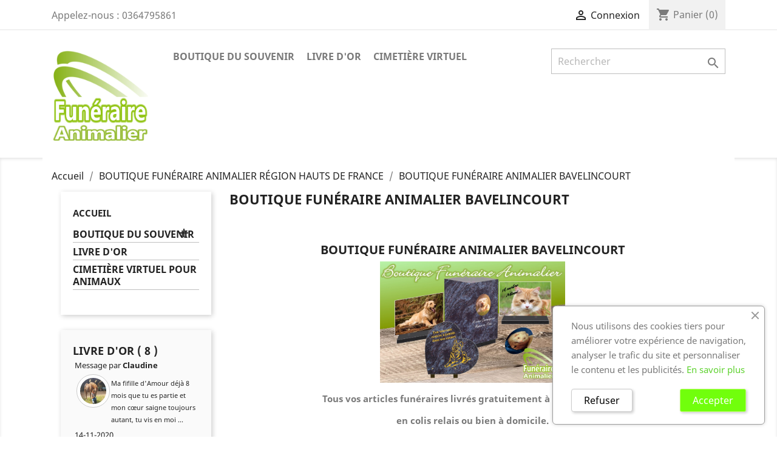

--- FILE ---
content_type: text/html; charset=utf-8
request_url: https://www.funeraire-animalier.com/articles-funeraires-animaux/1043-BOUTIQUE-FUNERAIRE-ANIMALIER-BAVELINCOURT
body_size: 9568
content:
<!doctype html>
<html lang="fr">

  <head>
  
    <!-- Google tag (gtag.js) -->
	<script async src="https://www.googletagmanager.com/gtag/js?id=G-N0HT8SJX3M"></script>
	<script>
	window.dataLayer = window.dataLayer || [];
	function gtag(){dataLayer.push(arguments);}
	gtag('js', new Date());

	gtag('config', 'G-N0HT8SJX3M');
	</script>
	
    
      
  <meta charset="utf-8">


  <meta http-equiv="x-ua-compatible" content="ie=edge">



  <title>BOUTIQUE FUNÉRAIRE ANIMALIER BAVELINCOURT</title>
  <meta name="description" content="">
  <meta name="keywords" content="BOUTIQUE FUNÉRAIRE ANIMALIER BAVELINCOURT">
    


  <meta name="viewport" content="width=device-width, initial-scale=1">



  <link rel="icon" type="image/vnd.microsoft.icon" href="https://www.funeraire-animalier.com/img/favicon.ico?1526451565">
  <link rel="shortcut icon" type="image/x-icon" href="https://www.funeraire-animalier.com/img/favicon.ico?1526451565">



    <link rel="stylesheet" href="https://www.funeraire-animalier.com/themes/funeraire-animalier/assets/cache/theme-b3972c109.css" type="text/css" media="all">




  

  <script type="text/javascript">
        var prestashop = {"cart":{"products":[],"totals":{"total":{"type":"total","label":"Total","amount":0,"value":"0,00\u00a0\u20ac"},"total_including_tax":{"type":"total","label":"Total TTC","amount":0,"value":"0,00\u00a0\u20ac"},"total_excluding_tax":{"type":"total","label":"Total HT :","amount":0,"value":"0,00\u00a0\u20ac"}},"subtotals":{"products":{"type":"products","label":"Sous-total","amount":0,"value":"0,00\u00a0\u20ac"},"discounts":null,"shipping":{"type":"shipping","label":"Livraison","amount":0,"value":""},"tax":null},"products_count":0,"summary_string":"0 articles","vouchers":{"allowed":0,"added":[]},"discounts":[],"minimalPurchase":4,"minimalPurchaseRequired":"Un montant total de 4,00\u00a0\u20ac HT minimum est requis pour valider votre commande. Le montant actuel de votre commande est de 0,00\u00a0\u20ac HT."},"currency":{"name":"Euro","iso_code":"EUR","iso_code_num":"978","sign":"\u20ac"},"customer":{"lastname":null,"firstname":null,"email":null,"birthday":null,"newsletter":null,"newsletter_date_add":null,"optin":null,"website":null,"company":null,"siret":null,"ape":null,"is_logged":false,"gender":{"type":null,"name":null},"addresses":[]},"language":{"name":"Fran\u00e7ais (French)","iso_code":"fr","locale":"fr-FR","language_code":"fr","is_rtl":"0","date_format_lite":"d\/m\/Y","date_format_full":"d\/m\/Y H:i:s","id":1},"page":{"title":"","canonical":null,"meta":{"title":"BOUTIQUE FUN\u00c9RAIRE ANIMALIER BAVELINCOURT\r","description":"","keywords":"BOUTIQUE FUN\u00c9RAIRE ANIMALIER BAVELINCOURT\r","robots":"index"},"page_name":"cms","body_classes":{"lang-fr":true,"lang-rtl":false,"country-FR":true,"currency-EUR":true,"layout-left-column":true,"page-cms":true,"tax-display-enabled":true,"cms-id-1043":true},"admin_notifications":[]},"shop":{"name":"FUN\u00c9RAIRE ANIMALIER","logo":"https:\/\/www.funeraire-animalier.com\/img\/funeraire-animalier-logo-1525352346.jpg","stores_icon":"https:\/\/www.funeraire-animalier.com\/img\/logo_stores.png","favicon":"https:\/\/www.funeraire-animalier.com\/img\/favicon.ico"},"urls":{"base_url":"https:\/\/www.funeraire-animalier.com\/","current_url":"https:\/\/www.funeraire-animalier.com\/articles-funeraires-animaux\/1043-BOUTIQUE-FUNERAIRE-ANIMALIER-BAVELINCOURT","shop_domain_url":"https:\/\/www.funeraire-animalier.com","img_ps_url":"https:\/\/www.funeraire-animalier.com\/img\/","img_cat_url":"https:\/\/www.funeraire-animalier.com\/img\/c\/","img_lang_url":"https:\/\/www.funeraire-animalier.com\/img\/l\/","img_prod_url":"https:\/\/www.funeraire-animalier.com\/img\/p\/","img_manu_url":"https:\/\/www.funeraire-animalier.com\/img\/m\/","img_sup_url":"https:\/\/www.funeraire-animalier.com\/img\/su\/","img_ship_url":"https:\/\/www.funeraire-animalier.com\/img\/s\/","img_store_url":"https:\/\/www.funeraire-animalier.com\/img\/st\/","img_col_url":"https:\/\/www.funeraire-animalier.com\/img\/co\/","img_url":"https:\/\/www.funeraire-animalier.com\/themes\/funeraire-animalier\/assets\/img\/","css_url":"https:\/\/www.funeraire-animalier.com\/themes\/funeraire-animalier\/assets\/css\/","js_url":"https:\/\/www.funeraire-animalier.com\/themes\/funeraire-animalier\/assets\/js\/","pic_url":"https:\/\/www.funeraire-animalier.com\/upload\/","pages":{"address":"https:\/\/www.funeraire-animalier.com\/adresse","addresses":"https:\/\/www.funeraire-animalier.com\/adresses","authentication":"https:\/\/www.funeraire-animalier.com\/connexion","cart":"https:\/\/www.funeraire-animalier.com\/panier","category":"https:\/\/www.funeraire-animalier.com\/index.php?controller=category","cms":"https:\/\/www.funeraire-animalier.com\/index.php?controller=cms","contact":"https:\/\/www.funeraire-animalier.com\/nous-contacter","discount":"https:\/\/www.funeraire-animalier.com\/reduction","guest_tracking":"https:\/\/www.funeraire-animalier.com\/suivi-commande-invite","history":"https:\/\/www.funeraire-animalier.com\/historique-commandes","identity":"https:\/\/www.funeraire-animalier.com\/identite","index":"https:\/\/www.funeraire-animalier.com\/","my_account":"https:\/\/www.funeraire-animalier.com\/mon-compte","order_confirmation":"https:\/\/www.funeraire-animalier.com\/confirmation-commande","order_detail":"https:\/\/www.funeraire-animalier.com\/index.php?controller=order-detail","order_follow":"https:\/\/www.funeraire-animalier.com\/suivi-commande","order":"https:\/\/www.funeraire-animalier.com\/commande","order_return":"https:\/\/www.funeraire-animalier.com\/index.php?controller=order-return","order_slip":"https:\/\/www.funeraire-animalier.com\/avoirs","pagenotfound":"https:\/\/www.funeraire-animalier.com\/page-introuvable","password":"https:\/\/www.funeraire-animalier.com\/recuperation-mot-de-passe","pdf_invoice":"https:\/\/www.funeraire-animalier.com\/index.php?controller=pdf-invoice","pdf_order_return":"https:\/\/www.funeraire-animalier.com\/index.php?controller=pdf-order-return","pdf_order_slip":"https:\/\/www.funeraire-animalier.com\/index.php?controller=pdf-order-slip","prices_drop":"https:\/\/www.funeraire-animalier.com\/promotions","product":"https:\/\/www.funeraire-animalier.com\/index.php?controller=product","search":"https:\/\/www.funeraire-animalier.com\/recherche","sitemap":"https:\/\/www.funeraire-animalier.com\/sitemap","stores":"https:\/\/www.funeraire-animalier.com\/magasins","supplier":"https:\/\/www.funeraire-animalier.com\/fournisseur","register":"https:\/\/www.funeraire-animalier.com\/connexion?create_account=1","order_login":"https:\/\/www.funeraire-animalier.com\/commande?login=1"},"alternative_langs":[],"theme_assets":"\/themes\/funeraire-animalier\/assets\/","actions":{"logout":"https:\/\/www.funeraire-animalier.com\/?mylogout="},"no_picture_image":{"bySize":{"small_default":{"url":"https:\/\/www.funeraire-animalier.com\/img\/p\/fr-default-small_default.jpg","width":98,"height":98},"cart_default":{"url":"https:\/\/www.funeraire-animalier.com\/img\/p\/fr-default-cart_default.jpg","width":125,"height":125},"home_default":{"url":"https:\/\/www.funeraire-animalier.com\/img\/p\/fr-default-home_default.jpg","width":250,"height":250},"medium_default":{"url":"https:\/\/www.funeraire-animalier.com\/img\/p\/fr-default-medium_default.jpg","width":452,"height":452},"large_default":{"url":"https:\/\/www.funeraire-animalier.com\/img\/p\/fr-default-large_default.jpg","width":800,"height":800}},"small":{"url":"https:\/\/www.funeraire-animalier.com\/img\/p\/fr-default-small_default.jpg","width":98,"height":98},"medium":{"url":"https:\/\/www.funeraire-animalier.com\/img\/p\/fr-default-home_default.jpg","width":250,"height":250},"large":{"url":"https:\/\/www.funeraire-animalier.com\/img\/p\/fr-default-large_default.jpg","width":800,"height":800},"legend":""}},"configuration":{"display_taxes_label":true,"display_prices_tax_incl":true,"is_catalog":false,"show_prices":true,"opt_in":{"partner":true},"quantity_discount":{"type":"discount","label":"Remise sur prix unitaire"},"voucher_enabled":0,"return_enabled":0},"field_required":[],"breadcrumb":{"links":[{"title":"Accueil","url":"https:\/\/www.funeraire-animalier.com\/"},{"title":"BOUTIQUE FUN\u00c9RAIRE ANIMALIER R\u00c9GION HAUTS DE FRANCE","url":"https:\/\/www.funeraire-animalier.com\/urnes-plaques\/category\/5-boutique-funeraire-animalier-region-hauts-de-france"},{"title":"BOUTIQUE FUN\u00c9RAIRE ANIMALIER BAVELINCOURT\r","url":"https:\/\/www.funeraire-animalier.com\/articles-funeraires-animaux\/1043-BOUTIQUE-FUNERAIRE-ANIMALIER-BAVELINCOURT"}],"count":3},"link":{"protocol_link":"https:\/\/","protocol_content":"https:\/\/"},"time":1768994403,"static_token":"445ef7de30008396c0f48babd6afe9fe","token":"a554e73fbc5cccd5ca14c08f4d751bfe","debug":false};
      </script>



  <script type="text/javascript" src="https://www.funeraire-animalier.com/modules/itemstyle/core/js/jquery-1.7.2.min.js"></script>

    <script type="text/javascript">
        //<![CDATA[
        var baseDir = 'https://www.funeraire-animalier.com/';
        //]]>
    </script>





<style type="text/css">
    .ps15-color-background-g{background-color:#fafafa;}
</style>




			<script type="text/javascript">
				(window.gaDevIds=window.gaDevIds||[]).push('d6YPbH');
				(function(i,s,o,g,r,a,m){i['GoogleAnalyticsObject']=r;i[r]=i[r]||function(){
				(i[r].q=i[r].q||[]).push(arguments)},i[r].l=1*new Date();a=s.createElement(o),
				m=s.getElementsByTagName(o)[0];a.async=1;a.src=g;m.parentNode.insertBefore(a,m)
				})(window,document,'script','//www.google-analytics.com/analytics.js','ga');
				ga('create', 'G-N0HT8SJX3M', 'auto');
				ga('require', 'ec');</script>



    
  </head>

  <body id="cms" class="lang-fr country-fr currency-eur layout-left-column page-cms tax-display-enabled cms-id-1043">

    
      
    

    <main>
      
              

      <header id="header">
        
          
  <div class="header-banner">
    
  </div>



  <nav class="header-nav">
    <div class="container">
        <div class="row">
          <div class="hidden-sm-down">
            <div class="col-md-4 col-xs-12">
              <div id="_desktop_contact_link">
  <div id="contact-link">
                Appelez-nous : <span>0364795861</span>
      </div>
</div>

            </div>
            <div class="col-md-8 right-nav">
                <div id="_desktop_user_info">
  <div class="user-info">
          <a
        href="https://www.funeraire-animalier.com/mon-compte"
        title="Connectez-vous à votre compte client"
        rel="nofollow"
      >
        <i class="material-icons">&#xE7FF;</i>
        <span class="hidden-sm-down">Connexion</span>
      </a>
      </div>
</div>
<div id="_desktop_cart">
  <div class="blockcart cart-preview inactive" data-refresh-url="//www.funeraire-animalier.com/module/ps_shoppingcart/ajax">
    <div class="header">
              <i class="material-icons shopping-cart">shopping_cart</i>
        <span class="hidden-sm-down">Panier</span>
        <span class="cart-products-count">(0)</span>
          </div>
  </div>
</div>

            </div>
          </div>
          <div class="hidden-md-up text-sm-center mobile">
            <div class="float-xs-left" id="menu-icon">
              <i class="material-icons d-inline">&#xE5D2;</i>
            </div>
            <div class="float-xs-right" id="_mobile_cart"></div>
            <div class="float-xs-right" id="_mobile_user_info"></div>
            <div class="top-logo" id="_mobile_logo"></div>
            <div class="clearfix"></div>
          </div>
        </div>
    </div>
  </nav>



  <div class="header-top">
    <div class="container">
       <div class="row">
        <div class="col-md-2 hidden-sm-down" id="_desktop_logo">
          <a href="https://www.funeraire-animalier.com/">
            <img class="logo img-responsive" src="https://www.funeraire-animalier.com/img/funeraire-animalier-logo-1525352346.jpg" alt="FUNÉRAIRE ANIMALIER">
          </a>
        </div>
        <div class="col-md-10 col-sm-12 position-static">
          <div class="row">
            

<div class="menu col-lg-8 col-md-7 js-top-menu position-static hidden-sm-down" id="_desktop_top_menu">
    
          <ul class="top-menu" id="top-menu" data-depth="0">
                    <li class="category" id="category-3">
                          <a
                class="dropdown-item"
                href="https://www.funeraire-animalier.com/3-boutique-du-souvenir" data-depth="0"
                              >
                                                                      <span class="float-xs-right hidden-md-up">
                    <span data-target="#top_sub_menu_37147" data-toggle="collapse" class="navbar-toggler collapse-icons">
                      <i class="material-icons add">&#xE313;</i>
                      <i class="material-icons remove">&#xE316;</i>
                    </span>
                  </span>
                                BOUTIQUE DU SOUVENIR
              </a>
                            <div  class="popover sub-menu js-sub-menu collapse" id="top_sub_menu_37147">
                
          <ul class="top-menu"  data-depth="1">
                    <li class="category" id="category-7">
                          <a
                class="dropdown-item dropdown-submenu"
                href="https://www.funeraire-animalier.com/7-tout-le-catalogue-articles-funeraires-pour-animaux" data-depth="1"
                              >
                                                                      <span class="float-xs-right hidden-md-up">
                    <span data-target="#top_sub_menu_12937" data-toggle="collapse" class="navbar-toggler collapse-icons">
                      <i class="material-icons add">&#xE313;</i>
                      <i class="material-icons remove">&#xE316;</i>
                    </span>
                  </span>
                                TOUT LE CATALOGUE ARTICLES FUNÉRAIRES POUR ANIMAUX
              </a>
                            <div  class="collapse" id="top_sub_menu_12937">
                
          <ul class="top-menu"  data-depth="2">
                    <li class="category" id="category-5">
                          <a
                class="dropdown-item"
                href="https://www.funeraire-animalier.com/5-plaques-funeraires-granit-pour-animaux" data-depth="2"
                              >
                                PLAQUES FUNÉRAIRES GRANIT POUR ANIMAUX
              </a>
                          </li>
                    <li class="category" id="category-9">
                          <a
                class="dropdown-item"
                href="https://www.funeraire-animalier.com/9-plaques-funeraires-plexi-pour-animaux" data-depth="2"
                              >
                                PLAQUES FUNÉRAIRES PLEXI POUR ANIMAUX
              </a>
                          </li>
                    <li class="category" id="category-4">
                          <a
                class="dropdown-item"
                href="https://www.funeraire-animalier.com/4-urnes-funeraires-pour-animaux" data-depth="2"
                              >
                                URNES FUNÉRAIRES POUR ANIMAUX
              </a>
                          </li>
                    <li class="category" id="category-10">
                          <a
                class="dropdown-item"
                href="https://www.funeraire-animalier.com/10-medaillon-photo-pour-animaux" data-depth="2"
                              >
                                MÉDAILLON PHOTO POUR ANIMAUX
              </a>
                          </li>
              </ul>
    
              </div>
                          </li>
              </ul>
    
              </div>
                          </li>
                    <li class="category" id="category-6">
                          <a
                class="dropdown-item"
                href="https://www.funeraire-animalier.com/6-livre-d-or" data-depth="0"
                              >
                                LIVRE D&#039;OR
              </a>
                          </li>
                    <li class="link" id="lnk-cimetiere-virtuel">
                          <a
                class="dropdown-item"
                href="https://www.funeraire-animalier.com/8-cimetiere-virtuel-pour-animaux" data-depth="0"
                 target="_blank"               >
                                CIMETIÈRE VIRTUEL
              </a>
                          </li>
              </ul>
    
    <div class="clearfix"></div>
</div>
<!-- Block search module TOP -->
<div id="search_widget" class="col-lg-4 col-md-5 col-sm-12 search-widget" data-search-controller-url="//www.funeraire-animalier.com/recherche">
	<form method="get" action="//www.funeraire-animalier.com/recherche">
		<input type="hidden" name="controller" value="search">
		<input type="text" name="s" value="" placeholder="Rechercher" aria-label="Rechercher">
		<button type="submit">
			<i class="material-icons search">&#xE8B6;</i>
      <span class="hidden-xl-down">Rechercher</span>
		</button>
	</form>
</div>
<!-- /Block search module TOP -->

            <div class="clearfix"></div>
          </div>
        </div>
      </div>
      <div id="mobile_top_menu_wrapper" class="row hidden-md-up" style="display:none;">
        <div class="js-top-menu mobile" id="_mobile_top_menu"></div>
        <div class="js-top-menu-bottom">
          <div id="_mobile_currency_selector"></div>
          <div id="_mobile_language_selector"></div>
          <div id="_mobile_contact_link"></div>
        </div>
      </div>
    </div>
  </div>
  

        
      </header>

      
        
<aside id="notifications">
  <div class="container">
    
    
    
      </div>
</aside>
      

      <section id="wrapper">
        
        <div class="container">
          
            	<nav data-depth="3" class="breadcrumb hidden-sm-down">
		<ol itemscope itemtype="http://schema.org/BreadcrumbList">
			
									
						<li itemprop="itemListElement" itemscope itemtype="http://schema.org/ListItem">
							<a itemprop="item" href="https://www.funeraire-animalier.com/">
								<span itemprop="name">Accueil</span>
							</a>
							<meta itemprop="position" content="1">
						</li>
					
									
						<li itemprop="itemListElement" itemscope itemtype="http://schema.org/ListItem">
							<a itemprop="item" href="https://www.funeraire-animalier.com/urnes-plaques/category/5-boutique-funeraire-animalier-region-hauts-de-france">
								<span itemprop="name">BOUTIQUE FUNÉRAIRE ANIMALIER RÉGION HAUTS DE FRANCE</span>
							</a>
							<meta itemprop="position" content="2">
						</li>
					
									
						<li itemprop="itemListElement" itemscope itemtype="http://schema.org/ListItem">
							<a itemprop="item" href="https://www.funeraire-animalier.com/articles-funeraires-animaux/1043-BOUTIQUE-FUNERAIRE-ANIMALIER-BAVELINCOURT">
								<span itemprop="name">BOUTIQUE FUNÉRAIRE ANIMALIER BAVELINCOURT</span>
							</a>
							<meta itemprop="position" content="3">
						</li>
					
							
		</ol>
	</nav>

          

          
            <div id="left-column" class="col-xs-12 col-sm-4 col-md-3">
                              

<div class="block-categories hidden-sm-down">
  <ul class="category-top-menu">
    <li><a class="text-uppercase h6" href="https://www.funeraire-animalier.com/2-accueil">Accueil</a></li>
    <li>
  <ul class="category-sub-menu"><li data-depth="0"><a href="https://www.funeraire-animalier.com/3-boutique-du-souvenir">BOUTIQUE DU SOUVENIR</a><div class="navbar-toggler collapse-icons" data-toggle="collapse" data-target="#exCollapsingNavbar3"><i class="material-icons add">&#xE145;</i><i class="material-icons remove">&#xE15B;</i></div><div class="collapse" id="exCollapsingNavbar3">
  <ul class="category-sub-menu"><li data-depth="1"><a class="category-sub-link" href="https://www.funeraire-animalier.com/7-tout-le-catalogue-articles-funeraires-pour-animaux">TOUT LE CATALOGUE ARTICLES FUNÉRAIRES POUR ANIMAUX</a><span class="arrows" data-toggle="collapse" data-target="#exCollapsingNavbar7"><i class="material-icons arrow-right">&#xE315;</i><i class="material-icons arrow-down">&#xE313;</i></span><div class="collapse" id="exCollapsingNavbar7">
  <ul class="category-sub-menu"><li data-depth="2"><a class="category-sub-link" href="https://www.funeraire-animalier.com/5-plaques-funeraires-granit-pour-animaux">PLAQUES FUNÉRAIRES GRANIT POUR ANIMAUX</a></li><li data-depth="2"><a class="category-sub-link" href="https://www.funeraire-animalier.com/9-plaques-funeraires-plexi-pour-animaux">PLAQUES FUNÉRAIRES PLEXI POUR ANIMAUX</a></li><li data-depth="2"><a class="category-sub-link" href="https://www.funeraire-animalier.com/4-urnes-funeraires-pour-animaux">URNES FUNÉRAIRES POUR ANIMAUX</a></li><li data-depth="2"><a class="category-sub-link" href="https://www.funeraire-animalier.com/10-medaillon-photo-pour-animaux">MÉDAILLON PHOTO POUR ANIMAUX</a></li></ul></div></li></ul></div></li><li data-depth="0"><a href="https://www.funeraire-animalier.com/6-livre-d-or">LIVRE D&#039;OR</a></li><li data-depth="0"><a href="https://www.funeraire-animalier.com/8-cimetiere-virtuel-pour-animaux">CIMETIÈRE VIRTUEL POUR ANIMAUX</a></li></ul></li>
  </ul>
</div>


	<div  id="blockguestbook_block_left"  class="block blockmanufacturer block-categories hidden-sm-down ps15-color-background-g blockguestbook-block16">
		
		<h4 class="title_block guestbook-block-h4 text-uppercase">
			<a href="https://www.funeraire-animalier.com/module/blockguestbook/guestbook">
				Livre d'or&nbsp;(&nbsp;8&nbsp;)
			</a>

            		</h4>
		
		<div class="block_content  products-block">
			    
	    
	    	    <div class="rItem">
			<div class="ratingBox">
				<small>Message par <b>Claudine</b></small>
			</div>
            <div class="clear"></div>
            <div class="margin-bottom-5">
                                <div class="float-left avatar-block">
                    <img
                                                            src="https://www.funeraire-animalier.com/upload/blockguestbook/6228116675fafd1edc69b1.jpg"
                                                        alt="Claudine"
                            />
                </div>
                
                <div class="font-size-11 float-left guestbook-block-text">
                    Ma fifille d'Amour déjà 8 mois que tu es partie et mon cœur saigne toujours autant, tu vis en moi
                    ...
                </div>
                <div class="clear"></div>
            </div>
                        <small class="float-left">14-11-2020</small>
            <div class="clear"></div>
		</div>
			    <div class="rItem">
			<div class="ratingBox">
				<small>Message par <b>Nataly</b></small>
			</div>
            <div class="clear"></div>
            <div class="margin-bottom-5">
                                <div class="float-left avatar-block">
                    <img
                                                            src="https://www.funeraire-animalier.com/modules/blockguestbook/views/img/avatar_m.gif"
                                                        alt="Nataly"
                            />
                </div>
                
                <div class="font-size-11 float-left guestbook-block-text">
                    L'absence d'un être aimé est une injustice sans nom. <br/>Un vide qui fait perdre à la vie tout s
                    ...
                </div>
                <div class="clear"></div>
            </div>
                        <small class="float-left">23-05-2020</small>
            <div class="clear"></div>
		</div>
			    <div class="rItem">
			<div class="ratingBox">
				<small>Message par <b>aurélie</b></small>
			</div>
            <div class="clear"></div>
            <div class="margin-bottom-5">
                                <div class="float-left avatar-block">
                    <img
                                                            src="https://www.funeraire-animalier.com/upload/blockguestbook/9048347715e8203f049c92.jpg"
                                                        alt="aurélie"
                            />
                </div>
                
                <div class="font-size-11 float-left guestbook-block-text">
                    Il n'y a pas de mots pour exprimer la douleur, je t'aime tellement.
                    
                </div>
                <div class="clear"></div>
            </div>
                        <small class="float-left">30-03-2020</small>
            <div class="clear"></div>
		</div>
			    
	    <div class="submit_guestbook text-align-center">
	    	<a class="button_large button-small-blockguestbook" title="Voir tous les messages"
			   href="https://www.funeraire-animalier.com/module/blockguestbook/guestbook"
			>
	    		Voir tous les messages
			</a>
		</div>
	    
	    		</div>
	</div>
    


                                        <p><a href="https://www.funeraire-animalier.com/4-urnes-funeraires-pour-animaux" target="_blank"><img src="https://www.funeraire-animalier.com/img/cms/PUB-URNES-FUNERAIRES-POUR-ANIMAUX.jpg" alt="URNES FUNERAIRES POUR CHIENS, CHATS, ANIMAUX DE COMPAGNIE" width="248" height="248" /></a></p> <p><a href="http://www.funeraire-animalier.com/9-plaques-funeraires-plexi-pour-animaux" target="_blank"><img src="https://www.funeraire-animalier.com/img/cms/PUB-plaques-FUNERAIRES-modernes-POUR-ANIMAUX.jpg" alt="plaques funeraires en granit personnalisées" width="248" height="248" /></a></p> <p><a href="https://www.funeraire-animalier.com/5-plaques-funeraires-granit-pour-animaux" target="_blank"><img src="https://www.funeraire-animalier.com/img/cms/PUB-plaques-FUNERAIRES-granit-POUR-ANIMAUX.jpg" alt="plaques funeraires granit personnalisables pour animaux" width="248" height="248" /></a></p> <p></p> <p><a href="https://www.funeraire-animalier.com/8-cimetiere-virtuel-pour-animaux" target="_blank"><img src="https://www.funeraire-animalier.com/img/cms/cimetiere%20virtuel%20funeraire%20animalier.jpg" alt="CIMETIERE VIRTUEL POUR ANIMAUX" width="248" height="596" /></a></p> <p><a href="https://www.funeraire-animalier.com/module/blockguestbook/guestbook" target="_blank"><img src="https://www.funeraire-animalier.com/img/cms/livre-d-or-a-la-memoire-de-nos-animaux-disparus.jpg" alt="le livre d'or funéraire animalier" width="248" height="248" /></a></p> <p><img src="https://www.funeraire-animalier.com/img/cms/funeraire-animalier-made-in%20france.jpg" alt="funeraire animalier fabriqué en france" width="248" height="248" /></p> <p><a href="http://ptitesbetesdunet.actifforum.com/" target="_blank"><img src="https://www.funeraire-animalier.com/img/cms/ptites-betes-du-net.jpg" alt="Les p'tites bêtes du net forum animaux" width="248" height="248" /></a></p> <p></p> <p></p> <p></p>
                        
                          </div>
          

          
  <div id="content-wrapper" class="left-column col-xs-12 col-sm-8 col-md-9">
    
    

  <section id="main">

    
      
        <header class="page-header">
          <h1>
  BOUTIQUE FUNÉRAIRE ANIMALIER BAVELINCOURT
</h1>
        </header>
      
    

    
  <section id="content" class="page-content page-cms page-cms-1043">

    
      <p style="text-align: center;"></p>
<h2 style="text-align: center;"><strong>BOUTIQUE FUNÉRAIRE ANIMALIER BAVELINCOURT</strong></h2>
<p style="text-align: center;"><strong><img src="https://www.funeraire-animalier.com/img/cms/boutique-funeraire-animalier1%20(2).jpg" alt="BOUTIQUE FUNÉRAIRE ANIMALIER BAVELINCOURT" width="40%" height="NaN" /></strong></p>
<p style="text-align: center;"></p>
<p style="text-align: center;"><strong>Tous vos articles funéraires livrés gratuitement à BAVELINCOURT</strong></p>
<p style="text-align: center;"><strong>en colis relais ou bien à domicile.</strong></p>
<p style="text-align: center;"><strong>Découvrez nos articles pour garder le souvenir de vos animaux de compagnie</strong></p>
<p style="text-align: center;"><strong>(chien, chat, furet, lapin, cochon d'Inde, gerbille, rat, souris, chevaux......).</strong></p>
<p style="text-align: center;"><strong>Parce qu'il est toujours difficile de perdre nos compagnons de vie,</strong></p>
<p style="text-align: center;"><strong>immortalisez leur souvenir.</strong></p>
<p style="text-align: center;"></p>
<p style="text-align: center;"><b>BOUTIQUE FUNÉRAIRE ANIMALIER BAVELINCOURT</b></p>
<p style="text-align: center;"></p>
<h2 style="text-align: left;"><strong>- <a href="https://www.funeraire-animalier.com/9-plaques-funeraires-plexi-pour-animaux" target="_blank">Plaques funéraires modernes pour animaux</a> : </strong></h2>
<p style="text-align: center;"><strong><img src="https://www.funeraire-animalier.com/img/cms/FA%20101061%20CA5%20CHEVAUX.jpg" alt="Plaques funéraires modernes pour animaux BAVELINCOURT" width="35%" height="NaN" /></strong></p>
<p style="text-align: left;"><strong>Découvrez l'offre de plaques modernes plexi altuglas (rectangulaire, livre ouvert ou bien coeur, sur pieds ou sur socle granit) pour animaux </strong></p>
<p style="text-align: left;"><strong>(</strong><strong style="text-align: center;">chien, chat, furet, lapin, cochon d'Inde, gerbille, rat, souris, chevaux......) </strong><strong>entièrement personnalisables avec la photo de votre animal et votre texte.</strong></p>
<p style="text-align: left;"><strong>Expédition à BAVELINCOURT sous 48h00, livraison gratuite à BAVELINCOURT en point relais ou bien à domicile </strong><strong>en 24h00.</strong></p>
<p style="text-align: left;"></p>
<h2 style="text-align: left;"><strong>- <a href="https://www.funeraire-animalier.com/5-plaques-funeraires-granit-pour-animaux" target="_blank">Plaques funéraires granit pour animaux</a> :</strong></h2>
<p style="text-align: center;"><strong><img src="https://www.funeraire-animalier.com/img/cms/plaque-funeraire-granit-chat.jpg" alt="Plaques funéraires granit pour animaux BAVELINCOURT" width="300" height="300" /></strong></p>
<p style="text-align: left;"><strong>Une offre de plaques funéraires en granit à personnaliser avec une gravure, un texte. Un choix de gravures pour animaux, chiens, chats.....</strong></p>
<p style="text-align: left;"><strong>Possibilité d'ajouter un médaillon porcelaine avec la photo de votre animal. </strong><strong>Expédition à BAVELINCOURT sous 24h00, livraison gratuite à BAVELINCOURT en point relais ou bien à domicile </strong><strong>en 24h00.</strong></p>
<p style="text-align: left;"></p>
<h2 style="text-align: left;"><strong>- <a href="https://www.funeraire-animalier.com/4-urnes-funeraires-pour-animaux" target="_blank">Urnes funéraires pour animaux</a> :</strong></h2>
<p style="text-align: center;"><strong><img src="https://www.funeraire-animalier.com/img/cms/PRODUITS-ACCUEIL-URNES-FUNERAIRE-ANIMAUX-PERSONNALIBLE.jpg" alt="Urnes funéraires pour animaux BAVELINCOURT" width="300" height="300" /></strong></p>
<p style="text-align: left;"><strong>Un choix d'urnes funéraires pour recueillir les cendres de vos compagnons. Certaines sont personnalisables avec gravure et texte et médaillon porcelaine avec la photo de votre animal.</strong></p>
<p style="text-align: left;"><strong>Expédition à BAVELINCOURT sous 24h00, livraison gratuite à BAVELINCOURT en point relais ou bien à domicile </strong><strong>en 24h00.</strong><strong></strong></p>
<p style="text-align: left;"></p>
<h2 style="text-align: left;"><strong>- <a href="https://www.funeraire-animalier.com/10-medaillon-photo-pour-animaux" target="_blank">Médaillon photo porcelaine pour animaux</a> :</strong></h2>
<p style="text-align: center;"><img src="https://www.funeraire-animalier.com/img/cms/medaillon-photo-pour-chien.jpg" alt="Médaillon photo porcelaine pour animaux BAVELINCOURT" width="300" height="300" /></p>
<p style="text-align: left;"><strong>Un grand choix de médaillons photo porcelaine pour conserver le souvenir de vos animaux dans différentes formes, rectangulaire, ovale, en forme de coeur, en couleur ou bien en noir et blanc. Création en directe sur le site. </strong><strong>Expédition à BAVELINCOURT sous 72h00, livraison gratuite à BAVELINCOURT en point relais ou bien à domicile </strong><strong>en 24h00.</strong></p>
<p style="text-align: left;"></p>
<p style="text-align: center;"><strong>Faites confiance à notre </strong></p>
<p style="text-align: center;"><b>BOUTIQUE FUNÉRAIRE ANIMALIER BAVELINCOURT</b></p>
<p style="text-align: center;"><b>des produits de qualité, un service clients à votre écoute, devis et maquettes gratuites,</b></p>
<p style="text-align: center;"><b>des produits de fabrication française.</b></p>
<p style="text-align: center;"></p>
<p style="text-align: center;"><b>plaques funéraires pour animaux, urnes funéraires pour animaux, médaillon photo pour animaux, plaques funéraires pour chien, urnes funéraires pour chien, médaillon photo pour chien, plaques funéraires pour chat, urnes funéraires pour chat, médaillon photo pour chat.....</b></p>
<p style="text-align: center;"><img src="https://www.funeraire-animalier.com/img/cms/bandeau-categorie.jpg" alt="bandeau" width="350" height="26" /></p>
<h2 style="text-align: center;"><span style="color: #4a4a4a;">Sites Partenaires</span></h2>
<p style="text-align: center;">BOUTIQUE FUNÉRAIRE ANIMALIER BAVELINCOURT</p>
<p style="text-align: center;"><a href="http://ptitesbetesdunet.actifforum.com/" target="_blank"><img src="https://www.funeraire-animalier.com/img/cms/ptites%20betes%20du%20net.jpg" alt="Urne pour animaux - Funéraire animalier BAVELINCOURT" width="40%" height="NaN" /></a></p>
<p style="margin-top: 0px; margin-bottom: 0px; color: #d22fcb; font-family: 'Noto Sans', sans-serif; text-align: center;"></p>
<p style="margin-top: 0px; margin-bottom: 0px; color: #d22fcb; font-family: 'Noto Sans', sans-serif; text-align: center;"><a href="https://www.des-fleurs-comme-j-aime.fr/" target="_blank" style="background-color: transparent; color: #d22fcb;">Des fleurs comme j'aime</a> - <a href="https://boutique.fleuriste-deuil.fr" target="_blank" style="background-color: transparent; color: #d22fcb;">Fleuriste deuil</a> - <a href="https://www.faire-livrer-des-fleurs.com" target="_blank" style="background-color: transparent; color: #d22fcb;">Faire livrer des fleurs</a></p>
<p style="margin-top: 0px; margin-bottom: 0px; color: #d22fcb; font-family: 'Noto Sans', sans-serif; text-align: center;"><a href="https://www.fleurs-deuil-martinique.fr/" target="_blank" style="background-color: transparent; color: #d22fcb;">Fleurs deuil Martinique</a> - <a href="https://www.fleurs-deuil-guadeloupe.fr/" target="_blank" style="background-color: transparent; color: #d22fcb;">Fleurs deuil Guadeloupe</a> - <a href="https://www.fleurs-deuil-la-reunion.fr/" style="background-color: transparent; color: #d22fcb;">Fleurs deuil La Réunion</a> </p>
<p style="margin-top: 0px; margin-bottom: 0px; color: #d22fcb; font-family: 'Noto Sans', sans-serif; text-align: center;"><a href="https://www.fleurs-deuil-paris.fr/" target="_blank" style="background-color: transparent; color: #d22fcb;">Fleurs deuil Paris</a> - <a href="https://www.fleurs-deuil-lyon.fr/" target="_blank" style="background-color: transparent; color: #d22fcb;">Fleurs deuil Lyon</a> - <a href="https://www.fleurs-deuil-marseille.fr/" target="_blank" style="background-color: transparent; color: #d22fcb;">Fleurs deuil Marseille</a> </p>
<p style="margin-top: 0px; margin-bottom: 0px; color: #d22fcb; font-family: 'Noto Sans', sans-serif; text-align: center;"><a href="https://www.plaque-funeraire-moderne.com" target="_blank" style="background-color: transparent; color: #d22fcb;">Plaque funéraire moderne</a> - <a href="https://www.xn--plaques-funraires-ltb.fr/" target="_blank" style="background-color: transparent; color: #d22fcb;">Plaques funéraires</a> - <a href="https://www.photo-porcelaine.fr" target="_blank" style="background-color: transparent; color: #d22fcb;">Photo-porcelaine</a> </p>
    

    
      
    

    
      
    

  </section>


    
      <footer class="page-footer">
        
          <!-- Footer content -->
        
      </footer>
    

  </section>


    
  </div>


          
        </div>
        
      </section>

      <footer id="footer">
        
          <div class="container">
  <div class="row">
    
      
  <div class="block-social col-lg-4 col-md-12 col-sm-12">
    <ul>
              <li class="facebook"><a href="https://www.facebook.com/funeraire.animalier/" target="_blank">Facebook</a></li>
          </ul>
  </div>


    
  </div>
</div>
<div class="footer-container">
  <div class="container">
    <div class="row">
      
        <div class="col-md-4 links">
  <div class="row">
      <div class="col-md-6 wrapper">
      <h3 class="h3 hidden-sm-down">Produits</h3>
            <div class="title clearfix hidden-md-up" data-target="#footer_sub_menu_94392" data-toggle="collapse">
        <span class="h3">Produits</span>
        <span class="float-xs-right">
          <span class="navbar-toggler collapse-icons">
            <i class="material-icons add">&#xE313;</i>
            <i class="material-icons remove">&#xE316;</i>
          </span>
        </span>
      </div>
      <ul id="footer_sub_menu_94392" class="collapse">
                  <li>
            <a
                id="link-product-page-best-sales-1"
                class="cms-page-link"
                href="https://www.funeraire-animalier.com/meilleures-ventes"
                title="Nos meilleures ventes"
                            >
              Meilleures ventes
            </a>
          </li>
                  <li>
            <a
                id="link-custom-page-urnes-pour-animaux-1"
                class="custom-page-link"
                href="https://www.funeraire-animalier.com/4-urnes-funeraires-pour-animaux"
                title=""
                            >
              Urnes pour Animaux
            </a>
          </li>
                  <li>
            <a
                id="link-custom-page-plaques-funeraires-granit-1"
                class="custom-page-link"
                href="https://www.funeraire-animalier.com/5-plaques-funeraires-granit-pour-animaux"
                title=""
                            >
              Plaques Funéraires granit
            </a>
          </li>
                  <li>
            <a
                id="link-custom-page-plaques-funeraire-moderne-plexi-1"
                class="custom-page-link"
                href="https://www.funeraire-animalier.com/9-plaques-funeraires-plexi-pour-animaux"
                title=""
                            >
              Plaques funéraire moderne plexi
            </a>
          </li>
                  <li>
            <a
                id="link-custom-page-medaillon-photo-pour-animaux-1"
                class="custom-page-link"
                href="https://www.funeraire-animalier.com/10-medaillon-photo-pour-animaux"
                title=""
                            >
              Médaillon photo pour Animaux
            </a>
          </li>
                  <li>
            <a
                id="link-custom-page-le-livre-d-or-1"
                class="custom-page-link"
                href="https://www.funeraire-animalier.com/6-livre-d-or"
                title=""
                            >
              Le Livre d&#039;or
            </a>
          </li>
                  <li>
            <a
                id="link-custom-page-le-cimetiere-virtuel-1"
                class="custom-page-link"
                href="https://www.funeraire-animalier.com/8-cimetiere-virtuel-pour-animaux"
                title=""
                            >
              Le Cimetière virtuel
            </a>
          </li>
              </ul>
    </div>
      <div class="col-md-6 wrapper">
      <h3 class="h3 hidden-sm-down">Notre société</h3>
            <div class="title clearfix hidden-md-up" data-target="#footer_sub_menu_96895" data-toggle="collapse">
        <span class="h3">Notre société</span>
        <span class="float-xs-right">
          <span class="navbar-toggler collapse-icons">
            <i class="material-icons add">&#xE313;</i>
            <i class="material-icons remove">&#xE316;</i>
          </span>
        </span>
      </div>
      <ul id="footer_sub_menu_96895" class="collapse">
                  <li>
            <a
                id="link-cms-page-1-2"
                class="cms-page-link"
                href="https://www.funeraire-animalier.com/articles-funeraires-animaux/1-livraison"
                title="Nos conditions de livraison"
                            >
              Livraison
            </a>
          </li>
                  <li>
            <a
                id="link-cms-page-2-2"
                class="cms-page-link"
                href="https://www.funeraire-animalier.com/articles-funeraires-animaux/2-mentions-legales"
                title="Mentions légales"
                            >
              Mentions légales
            </a>
          </li>
                  <li>
            <a
                id="link-cms-page-3-2"
                class="cms-page-link"
                href="https://www.funeraire-animalier.com/articles-funeraires-animaux/3-conditions-utilisation"
                title="Nos conditions d&#039;utilisation"
                            >
              Conditions d&#039;utilisation
            </a>
          </li>
                  <li>
            <a
                id="link-cms-page-4-2"
                class="cms-page-link"
                href="https://www.funeraire-animalier.com/articles-funeraires-animaux/4-a-propos"
                title="En savoir plus sur notre entreprise"
                            >
              A propos
            </a>
          </li>
                  <li>
            <a
                id="link-cms-page-5-2"
                class="cms-page-link"
                href="https://www.funeraire-animalier.com/articles-funeraires-animaux/5-paiement-securise"
                title="Notre méthode de paiement sécurisé"
                            >
              Paiement sécurisé
            </a>
          </li>
                  <li>
            <a
                id="link-cms-page-6-2"
                class="cms-page-link"
                href="https://www.funeraire-animalier.com/articles-funeraires-animaux/6-cookies"
                title="cookies"
                            >
              cookies
            </a>
          </li>
                  <li>
            <a
                id="link-cms-page-8-2"
                class="cms-page-link"
                href="https://www.funeraire-animalier.com/articles-funeraires-animaux/8-informatique-et-libertes-rgpd"
                title=""
                            >
              Informatique et Libertés RGPD
            </a>
          </li>
                  <li>
            <a
                id="link-static-page-contact-2"
                class="cms-page-link"
                href="https://www.funeraire-animalier.com/nous-contacter"
                title="Utiliser le formulaire pour nous contacter"
                            >
              Contactez-nous
            </a>
          </li>
              </ul>
    </div>
    </div>
</div>
<div id="block_myaccount_infos" class="col-md-2 links wrapper">
  <h3 class="myaccount-title hidden-sm-down">
    <a class="text-uppercase" href="https://www.funeraire-animalier.com/mon-compte" rel="nofollow">
      Votre compte
    </a>
  </h3>
  <div class="title clearfix hidden-md-up" data-target="#footer_account_list" data-toggle="collapse">
    <span class="h3">Votre compte</span>
    <span class="float-xs-right">
      <span class="navbar-toggler collapse-icons">
        <i class="material-icons add">&#xE313;</i>
        <i class="material-icons remove">&#xE316;</i>
      </span>
    </span>
  </div>
  <ul class="account-list collapse" id="footer_account_list">
            <li>
          <a href="https://www.funeraire-animalier.com/identite" title="Informations personnelles" rel="nofollow">
            Informations personnelles
          </a>
        </li>
            <li>
          <a href="https://www.funeraire-animalier.com/historique-commandes" title="Commandes" rel="nofollow">
            Commandes
          </a>
        </li>
            <li>
          <a href="https://www.funeraire-animalier.com/avoirs" title="Avoirs" rel="nofollow">
            Avoirs
          </a>
        </li>
            <li>
          <a href="https://www.funeraire-animalier.com/adresses" title="Adresses" rel="nofollow">
            Adresses
          </a>
        </li>
        
	</ul>
</div>
<div class="block-contact col-md-4 links wrapper">
  <div class="hidden-sm-down">
    <h4 class="text-uppercase block-contact-title">Informations</h4>
      FUNÉRAIRE ANIMALIER<br />France
              <br>
                Appelez-nous : <span>0364795861</span>
                          <br>
                Écrivez-nous : <span>contact@funeraire-animalier.com</span>
        </div>
  <div class="hidden-md-up">
    <div class="title">
      <a class="h3" href="https://www.funeraire-animalier.com/magasins">Informations</a>
    </div>
  </div>
</div>


				<script type="text/javascript">
					ga('send', 'pageview');
				</script>
      
    </div>
    <div class="row">
      
        
      
    </div>
    <div class="row">
      <div class="col-md-12">
        <p class="text-sm-center">
          
            <a class="_blank" href="https://www.wess-france.com" target="_blank">
              © 2026 - Funéraire animalier.com, développé par Wess France <br> Toute reproduction interdite
            </a>
          
        </p>
      </div>
    </div>
  </div>
</div>
        
      </footer>

    </main>

    
        <script type="text/javascript" src="https://www.funeraire-animalier.com/themes/funeraire-animalier/assets/cache/bottom-c646f4108.js" ></script>


    

    
          <style>
        .ets_cookie_banber_block{
    width :350px;
    border: 1px solid #9e9e9e;
    background: #ffffff;
    border-radius: 6px;
    box-shadow: 0 0 7px -2px #9e9e9e;
}
.btn.ets-cb-btn-ok,
.btn.ets-cb-btn-ok:focus:not(:hover),
.btn.ets-cb-btn-ok:active:not(:hover){
    background: #71ff0c;
    color: #ffffff;
    border-color: #b8ff64;
}
.btn.ets-cb-btn-ok:hover{
    background: #48cb00;
    color: #ffffff;
    border-color: #84ff14;
}
    </style>
    <div class="ets_cookie_banber_block right_bottom">
        <span class="close_cookie"></span>
        <div class="ets_cookie_banner_content">
            <p>Nous utilisons des cookies tiers pour améliorer votre expérience de navigation, analyser le trafic du site et personnaliser le contenu et les publicités. <a href="https://www.funeraire-animalier.com/articles-funeraires-animaux/6-cookies" target="_blank">En savoir plus</a></p>
        </div>
        <div class="ets_cookie_banner_footer">
            <a class="btn btn-primary full-right ets-cb-btn-ok" href="https://www.funeraire-animalier.com/module/ets_cookie_banner/submit" >Accepter</a>
                            <a class="btn btn-primary full-left ets-cb-btn-not-ok" href="#" >Refuser</a>
                    </div>
    </div>

    
  </body>

</html>